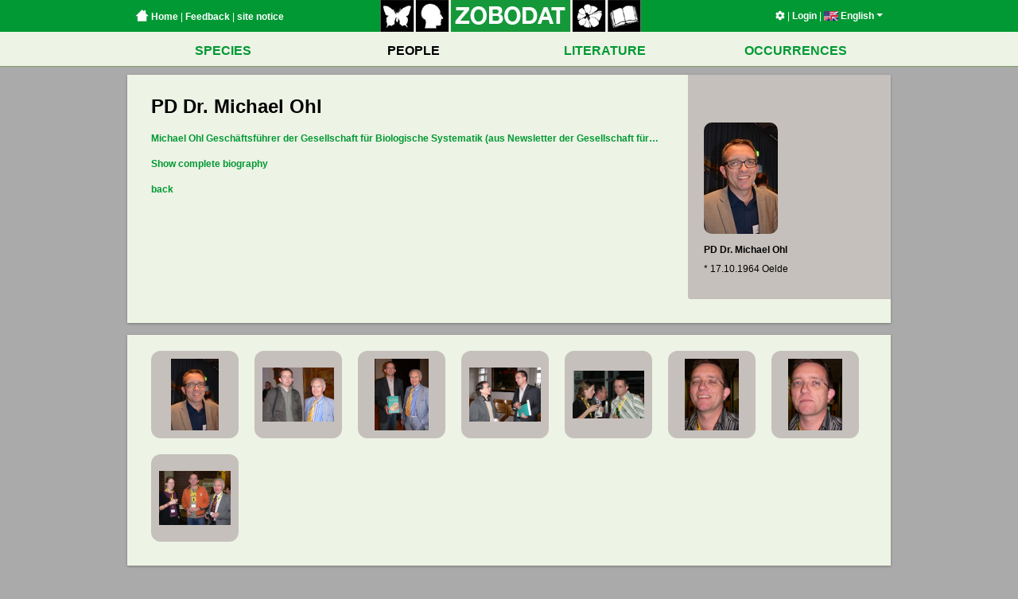

--- FILE ---
content_type: text/html; charset=UTF-8
request_url: https://www.zobodat.at/personen.php?id=525
body_size: 3088
content:

<!DOCTYPE html PUBLIC "-//W3C//DTD XHTML 1.0 Strict//EN"
  "http://www.w3.org/TR/xhtml1/DTD/xhtml1-strict.dtd">
<html>
  <head>
    <title>Zobodat - Personen</title>
    <meta http-equiv='Content-Type' content='text/html; charset=utf-8' />
<meta name='author' content='Andreas Link' />
<meta name='copyright' content='LINK Interactive Systems KG' />
<meta name='audience' content='ALL' />
<meta name='robots' content='INDEX,FOLLOW' />
<meta name='robots' content='ALL' />
<meta name='revisit' content='30' />

    <link rel='stylesheet' href='/assets/application-e6676d90850cc6f1a12b8bc17581c10a2d16f6a58f3d76ba664f8840f55ea060.css' type='text/css' media='screen' charset='utf-8' />    <script src='/assets/vendor-0fb66dfb15022cfd6a590b89cc848a955f7f6cc90ad95fa1d5bf112135f9a3a0.js' type='application/javascript'></script>    <script src='/assets/application-695f4515d0f5e2c87f555c24928a94494799867c1a60305bd69e0d036c33f91f.js' type='application/javascript'></script>    <meta name='google-maps-api-key' value='AIzaSyBjCRyFD3IVkhwC_61mEeRYhxFN-g2ylcQ' />  </head>
  <body>
                

    <div id='wrapper'>
      <div class='header-bar-container'>
  <div class='header-bar-wrapper'>
    <div class='header-bar'>
      <div class='header-bar--left'>
        <a href='index.php'><span class='home-button'></span>&nbsp;Home</a> |
        <a href='mailto:zobodat@landesmuseum.at; support@is.co.at?subject=Zobodat Feedback&body=www.zobodat.at%2Fpersonen.php%3Fid%3D525%0A%0AProblembeschreibung%3A%0A' class='feedback'>Feedback</a> |
        <a href='impressum.php'>site notice</a>
      </div>
      <div class='header-bar--center'>
        <a href="index.php"><img src='/assets/logo_zobodat-c901b0edf540497cac48217771f6e8759a95eb28a7589c927996ee87cf7ccbed.jpg' width='328' height='40' border='0' usemap='#logomap' /></a>
      </div>
      <div class='header-bar--right'>
        <a href='settings.php'><i class='fas fa-cog'></i></a> |
        <a href='sessions.php'>Login</a> |
        <div class='language-selector'><a class='current-locale'><img src='webbilder/sprachen/en.jpg' alt='English' class='flag' /> English<span class='caret'></span></a><ul class='dropdown'><li class='language '><a href='locale.php?locale=de'><img src='webbilder/sprachen/de.jpg' alt='Deutsch' class='flag' /><span class='text'><span class='name'>Deutsch</span></span></a></li><li class='language current'><a href='locale.php?locale=en'><img src='webbilder/sprachen/en.jpg' alt='English' class='flag' /><span class='text'><span class='name'>English</span> <span class='credits'>translated by Mag.a Doris Seebacher</span></span></a></li><li class='language '><a href='locale.php?locale=fr'><img src='webbilder/sprachen/fr.jpg' alt='Fran&ccedil;ais' class='flag' /><span class='text'><span class='name'>Français</span> <span class='credits'>traduit par Dr. Patrick Gros</span></span></a></li><li class='language '><a href='locale.php?locale=hu'><img src='webbilder/sprachen/hu.jpg' alt='Magyar' class='flag' /><span class='text'><span class='name'>Magyar</span> <span class='credits'>fordította Mag. Krisztina Juhász</span></span></a></li><li class='language '><a href='locale.php?locale=es'><img src='webbilder/sprachen/es.jpg' alt='Espa&ntilde;ol' class='flag' /><span class='text'><span class='name'>Español</span> <span class='credits'>traducido de Dr. Maria I. Berning</span></span></a></li><li class='language '><a href='locale.php?locale=pt'><img src='webbilder/sprachen/pt.jpg' alt='Portugu&ecirc;s' class='flag' /><span class='text'><span class='name'>Português</span> <span class='credits'>traducido de Dr. Maria I. Berning</span></span></a></li></ul></div>      </div>
    </div>
  </div>
</div>

<map name="logomap">
  <area shape="rect" alt="" title="" coords="0,0,40,40" href="arten.php?as_a%5B0%5D%5Bi%5D=ordnung&as_a%5B0%5D%5Bqt%5D=equals&as_a%5B0%5D%5Bv%5D=Lepidoptera&as_a%5B1%5D%5Bi%5D=" target="" />
  <area shape="rect" alt="" title="" coords="45,0,84,40" href="personen.php" target="" />
  <area shape="rect" alt="" title="" coords="90,0,238,40" href="index.php" target="" />
  <area shape="rect" alt="" title="" coords="242,0,282,40" href="arten.php?as_a%5B0%5D%5Bi%5D=reich&as_a%5B0%5D%5Bqt%5D=begins&as_a%5B0%5D%5Bv%5D=Viridiplantae&as_a%5B1%5D%5Bi%5D=" target="" />
  <area shape="rect" alt="" title="" coords="286,0,326,40" href="publikation_series.php" target="" />
</map>
      <div class='mainmenu'><div class='mainmenu--row mainmenu--row--first'><table class='mainmenu--table'><tr><td class='mainmenu--item'><a href='arten.php' class='mainmenu--item--link'>SPECIES</a></td><td class='mainmenu--item'><a href='personen.php' class='mainmenu--item--link active'>PEOPLE</a></td><td class='mainmenu--item'><a href='publikation_series.php' class='mainmenu--item--link'>LITERATURE</a></td><td class='mainmenu--item'><a href='belege.php' class='mainmenu--item--link'>OCCURRENCES</a></td></tr></table></div></div>
      <div id='container'>
        
        <div id='content' class='clearfix'>
          <div id='personen'>
  
<div class='detail-container clearfix content-box '><div class='picture'><a href='webbilder/personen/detail/8684.jpg' title='Dr. Michael Ohl, Entomologentagung November 2013 im Schlossmuseum; Foto: Fritz Gusenleitner' data-lightbox='gallery_person_info'><img src='webbilder/personen/thumb/8684.jpg' alt='Dr. Michael Ohl, Entomologentagung November 2013 im Schlossmuseum; Foto: Fritz Gusenleitner' /></a><p><strong>PD Dr. Michael Ohl</strong></p><p>* 17.10.1964 Oelde</p></div><h1>PD Dr. Michael Ohl</h1><p><a rel="nofollow" target="_blank" href="http://www.zobodat.at/biografien/Ohl_Michael_Geschaeftsfuehrer_GfBS_Newsletter_23_2010.pdf"> Michael Ohl Geschäftsführer der Gesellschaft für Biologische Systematik (aus Newsletter der Gesellschaft für&hellip;</p><p><a href='personen.php?id=525&bio=full'>Show complete biography</a></p><p><a href='javascript:history.back()' class='red'>back</a></p></div><div class='detail-container content-box'><ul class='images clearfix'><li><div class='image person-image'><a href='webbilder/personen/detail/8684.jpg' title='Dr. Michael Ohl, Entomologentagung November 2013 im Schlossmuseum; Foto: Fritz Gusenleitner' data-title='Dr. Michael Ohl, Entomologentagung November 2013 im Schlossmuseum; Foto: Fritz Gusenleitner &lt;a href=&#039;#&#039; onclick=&#039;window.location=&quot;webbilder/personen/large/8684.jpg&quot;&#039;&gt;Original image&lt;/a&gt;' data-lightbox='gallery_full'><img src='webbilder/personen/detail/8684.jpg' /></a></div></li><li><div class='image person-image'><a href='webbilder/personen/detail/4207.jpg' title='Michael Ohl und Horst Asp&ouml;ck, &Ouml;EG-Tagung Kremsm&uuml;nster Oktober 2007' data-title='Michael Ohl und Horst Asp&ouml;ck, &Ouml;EG-Tagung Kremsm&uuml;nster Oktober 2007 &lt;a href=&#039;#&#039; onclick=&#039;window.location=&quot;webbilder/personen/large/4207.jpg&quot;&#039;&gt;Original image&lt;/a&gt;' data-lightbox='gallery_full'><img src='webbilder/personen/detail/4207.jpg' /></a></div></li><li><div class='image person-image'><a href='webbilder/personen/detail/4206.jpg' title='Michael Ohl und Horst Asp&ouml;ck, &Ouml;EG-Tagung Kremsm&uuml;nster Oktober 2007' data-title='Michael Ohl und Horst Asp&ouml;ck, &Ouml;EG-Tagung Kremsm&uuml;nster Oktober 2007 &lt;a href=&#039;#&#039; onclick=&#039;window.location=&quot;webbilder/personen/large/4206.jpg&quot;&#039;&gt;Original image&lt;/a&gt;' data-lightbox='gallery_full'><img src='webbilder/personen/detail/4206.jpg' /></a></div></li><li><div class='image person-image'><a href='webbilder/personen/detail/4196.jpg' title='John Plant und Michael Ohl, &Ouml;EG-Tagung Kremsm&uuml;nster Oktober 2007' data-title='John Plant und Michael Ohl, &Ouml;EG-Tagung Kremsm&uuml;nster Oktober 2007 &lt;a href=&#039;#&#039; onclick=&#039;window.location=&quot;webbilder/personen/large/4196.jpg&quot;&#039;&gt;Original image&lt;/a&gt;' data-lightbox='gallery_full'><img src='webbilder/personen/detail/4196.jpg' /></a></div></li><li><div class='image person-image'><a href='webbilder/personen/detail/4041.jpg' title='Dominique Zimmermann, Erwin Meyer und Michael Ohl, Innsbrucker Entomologentagung, 26.2.-1.3.2007; Foto: Rudolf Hofer, Innsbruck' data-title='Dominique Zimmermann, Erwin Meyer und Michael Ohl, Innsbrucker Entomologentagung, 26.2.-1.3.2007; Foto: Rudolf Hofer, Innsbruck &lt;a href=&#039;#&#039; onclick=&#039;window.location=&quot;webbilder/personen/large/4041.jpg&quot;&#039;&gt;Original image&lt;/a&gt;' data-lightbox='gallery_full'><img src='webbilder/personen/detail/4041.jpg' /></a></div></li><li><div class='image person-image'><a href='webbilder/personen/detail/3849.jpg' title='Dr. Michael Ohl, Innsbrucker Entomologentagung, 26.2.-1.3.2007' data-title='Dr. Michael Ohl, Innsbrucker Entomologentagung, 26.2.-1.3.2007 &lt;a href=&#039;#&#039; onclick=&#039;window.location=&quot;webbilder/personen/large/3849.jpg&quot;&#039;&gt;Original image&lt;/a&gt;' data-lightbox='gallery_full'><img src='webbilder/personen/detail/3849.jpg' /></a></div></li><li><div class='image person-image'><a href='webbilder/personen/detail/3848.jpg' title='Dr. Michael Ohl, Innsbrucker Entomologentagung, 26.2.-1.3.2007' data-title='Dr. Michael Ohl, Innsbrucker Entomologentagung, 26.2.-1.3.2007 &lt;a href=&#039;#&#039; onclick=&#039;window.location=&quot;webbilder/personen/large/3848.jpg&quot;&#039;&gt;Original image&lt;/a&gt;' data-lightbox='gallery_full'><img src='webbilder/personen/detail/3848.jpg' /></a></div></li><li><div class='image person-image'><a href='webbilder/personen/detail/3769.jpg' title='Mag. Dominique Zimmermann, Dr. Michael Ohl und Univ.-Prof. Dr. Horst Asp&ouml;ck, Innsbrucker Entomologentagung, 26.2.-1.3.2007' data-title='Mag. Dominique Zimmermann, Dr. Michael Ohl und Univ.-Prof. Dr. Horst Asp&ouml;ck, Innsbrucker Entomologentagung, 26.2.-1.3.2007 &lt;a href=&#039;#&#039; onclick=&#039;window.location=&quot;webbilder/personen/large/3769.jpg&quot;&#039;&gt;Original image&lt;/a&gt;' data-lightbox='gallery_full'><img src='webbilder/personen/detail/3769.jpg' /></a></div></li></ul></div><div class='content-box content-box-padded'><h2>Find out more</h2><p>Find out more about this person.</p><div class='two-column-box clearfix'><div class='column'><h3>All collected specimens:</h3><ul class='link-list'><li><a href='belege.php?as_b%5B0%5D%5Bi%5D=fundleg.adressen.adrnr&as_b%5B0%5D%5Bqt%5D=equals&as_b%5B0%5D%5Bv%5D=525&as_b%5B1%5D%5Bi%5D=&view=list' class='red'>as list</a></li><li><a href='belege.php?as_b%5B0%5D%5Bi%5D=fundleg.adressen.adrnr&as_b%5B0%5D%5Bqt%5D=equals&as_b%5B0%5D%5Bv%5D=525&as_b%5B1%5D%5Bi%5D=&view=map' class='red'>as map</a></li></ul><h3>All determined specimens (including re-identifications):</h3><ul class='link-list'><li><a href='belege.php?as_b%5B0%5D%5Bi%5D=funddet_neu.adressen.adrnr&as_b%5B0%5D%5Bqt%5D=equals&as_b%5B0%5D%5Bv%5D=525&as_b%5B1%5D%5Bi%5D=&view=list' class='red'>as list</a></li><li><a href='belege.php?as_b%5B0%5D%5Bi%5D=funddet_neu.adressen.adrnr&as_b%5B0%5D%5Bqt%5D=equals&as_b%5B0%5D%5Bv%5D=525&as_b%5B1%5D%5Bi%5D=&view=map' class='red'>as map</a></li></ul></div><div class='column'><h3>All specimens in the collection:</h3><ul class='link-list'><li><a href='belege.php?as_b%5B0%5D%5Bi%5D=fundcoll.adressen.adrnr&as_b%5B0%5D%5Bqt%5D=equals&as_b%5B0%5D%5Bv%5D=525&as_b%5B1%5D%5Bi%5D=&view=list' class='red'>as list</a></li><li><a href='belege.php?as_b%5B0%5D%5Bi%5D=fundcoll.adressen.adrnr&as_b%5B0%5D%5Bqt%5D=equals&as_b%5B0%5D%5Bv%5D=525&as_b%5B1%5D%5Bi%5D=&view=map' class='red'>as map</a></li></ul><h3>All publications:</h3><ul class='link-list'><li><a href='publikation_series.php?as_l%5B0%5D%5Bi%5D=surnamenr&as_l%5B0%5D%5Bqt%5D=equals&as_l%5B0%5D%5Bv%5D=525&as_l%5B1%5D%5Bi%5D=&view=list' class='red'>as list</a></li></ul></div></div></div></div>

        </div>
        <div id='footer'><p class='right'>
    <a href='mailto:zobodat@landesmuseum.at; support@is.co.at?subject=Zobodat Feedback&body=www.zobodat.at%2Fpersonen.php%3Fid%3D525%0A%0AProblembeschreibung%3A%0A' class='feedback'><img src='/assets/feedback-ce03e7636d27d21c28c01f6be14b5bd48030ba73d5553926a3e2973ae8e32b17.png' /></a> |
  <a href='http://www.land-oberoesterreich.gv.at/datenschutz.htm' target='blank'>Privacy notice</a> |
  <a href='impressum.php'>site notice</a> |
  powered by <a href='http://www.is.co.at'>IS</a> &copy; 2014-2026</p>
<p class='left'>
</p>
</div>
      </div>
    </div>
  </body>
</html>
